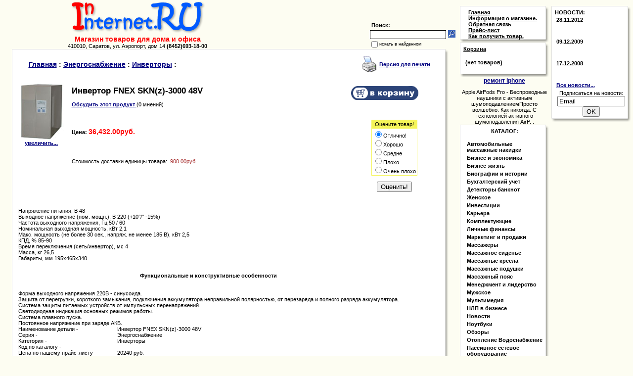

--- FILE ---
content_type: text/html; charset=windows-1251
request_url: http://ininternet.ru/index.php?productID=735
body_size: 8241
content:
<html>


<head>

<link rel=STYLESHEET href="ininternet.css" type="text/css">
<link rel="shortcut icon" href="/favicon.ico" type="image/x-icon">
<meta name="yandex-verification" content="212a20ad4d88300e" />
<meta http-equiv="Content-Type" content="text/html; charset=windows-1251">
<title>Инвертор FNEX SKN(z)-3000 48V - ИНТЕРНЕТ-МАГАЗИН ТОВАРЫ ДЛЯ ОФИСА</title>





</head>



<body marginwidth=0 marginheight=0 leftmargin=0 topmargin=0>

<table width="100%"  border="0" cellspacing="0" cellpadding="0">
  <tr>
    <td valign="top"><div align="center">
      <table width="100%"  border="0" cellspacing="0" cellpadding="0">
        <tr>
          <td valign="top"><div align="center">
            <table width="100%"  border="0" cellspacing="0" cellpadding="0">
              <tr>
                <td><div align="center">
                  <table width="100%"  border="0" cellspacing="0" cellpadding="0">
                    <tr>
                      <td><div align="center"><img src="../images/ininternet/logo.gif"><br>
                        <span class="faq_red">Магазин товаров для дома и офиса</span><br>410010, Саратов, ул. Аэропорт, дом 14 <strong>(8452)693-18-00</strong></div></td>
                      <td valign="bottom"><div align="right">
<table cellspacing="0" cellpadding="0" border="0">

	<form action="index.php" method=get>


	

	<tr>

		<td rowspan="3">&nbsp;&nbsp;</td>

		<td colspan="2">

		<table>
		<tr><td><font class="cart"><B>Поиск:</B></font></td>
		<td>&nbsp;</td>
		</tr>
		</table>

		</td>
	</tr>

	<tr>
		<td>
			<input type="text" name="searchstring" size="20" class="login"
				value="">
		</td>
		<td>
			<nobr>&nbsp;<input type="image" border=0 src="images/search_button.gif">&nbsp;&nbsp;&nbsp;</nobr>
		</td>
	</tr>

		<!--
				-->

	<tr>
		<td colspan=3>

			<table cellspacing="0" cellpadding="0" border="0">
			<tr>
			<td><input type="checkbox" name="inside" 
				></td>
			<td><font class="lightsmall">
						искать в найденном
					</font></td>
			</tr>
			</table>

		</td>
	</tr>

	</form>

</table>
</div></td>
                    </tr>
                  </table>
                </div></td>
              </tr>
              <tr>
                <td valign="top"><div align="center">
                  <table width="95%"  border="0" cellspacing="0" cellpadding="0">
                    <tr>
                      <td width="7" height="7" background="../images/ininternet/1.gif"></td>
                      <td height="7" background="../images/ininternet/2.gif"></td>
                      <td width="7" height="7" background="../images/ininternet/3.gif"></td>
                    </tr>
                    <tr>
                      <td width="7" background="../images/ininternet/4.gif"></td>
                      <td valign="top" bgcolor="#FFFFFF">          <p align="center"> </p>
                        <p align="center">
<!--REQUEST_URI=/index.php?productID=735-->

<!--
L 0.4.3
REMOTE_ADDR=3.16.29.44
request_uri=/index.php?productID=735
charset=DEFAULT
is_static=
multi_site=
file change date=19.01.2026 00:35:35
lc_file_size=1627
lc_links_count=0
left_links_count=0
n=1
--><script async="async" src="https://w.uptolike.com/widgets/v1/zp.js?pid=lf3fa211bcd1602ea82c005bea6acdb709689b271c" type="text/javascript"></script></p>
                        <p align="center">



<table cellpadding=3 border=0 width=95%>
	<tr>

		
		<td>
			<font class=cat>
				<b>
					<a href="index.php" class="cat">Главная</a> :
																													<a class="cat" href="index.php?categoryID=151">Энергоснабжение</a> :
																								<a class="cat" href="index.php?categoryID=153">Инверторы</a> :
															</b>
			</font>
		</td>

		
		<td align=right> 		 <table>
		  <tr><td><a href="javascript:open_printable_version('printable.php?productID=735');"><img src="images/printer-icon.gif" border=0 alt="Версия для печати"></a></td>
		  <td><a href="javascript:open_printable_version('printable.php?productID=735');">Версия для печати</a></td>
		  </tr>
		 </table>
		</td>


	</tr>
</table>



<p>
<table width=95% border=0 cellspacing=1 cellpadding=2>
	<tr>
		<td width=1% align=center valign=top border=0>
												<a href="javascript:open_window('products_pictures/FnexSKN1000_bg.jpg',200,214);"><img border=0 src="products_pictures/FnexSKN1000_sm.jpg" alt="Инвертор FNEX SKN(z)-3000 48V">
						<br>
						<font class=average>
							<nobr>увеличить...</nobr>
						</font>
					</a>									</td>

		<td valign=top width=99%>

			<table width=100% border=0 cellpadding=4>
				<tr>
					<td valign=top>
						<h1>Инвертор FNEX SKN(z)-3000 48V</h1>
																		
												<p>
						<a href="index.php?productID=735&discuss=yes">
							Обсудить этот продукт
						</a> 

						(0 мнений)
						<br>
						<br>
											</td>
					<td align=right valign=top> 
					
					  <form action="index.php?productID=735" 
							method=post name="HiddenFieldsForm">
							
					  
													
															<input name='cart' type=image src="images/cart_big_navy.gif" 
									alt="добавить в корзину">
							
					  							
							
					  </form>

					 
					</td>
				</tr>
				<tr>
					<td>
																				
							<b>Цена: 
							<font class=cat color=red id='currentPrice'>
																	36,432.00руб.
															</font>
							</b>

																									</td>

					<td rowspan=3 align=right>
											<Table><tr><td align=center>
							<form name=VotingForm action='index.php' method=GET>
								<table border=0 cellspacing=1 cellpadding=2 bgcolor=#f5f558>
									<tr>
										<td align=center>Оцените товар!</td>
									</tr>
									<tr bgcolor=white>
										<td>
											<input type="radio" name="mark" value="5" checked>Отлично!<br>
											<input type="radio" name="mark" value="3.8">Хорошо<br>
											<input type="radio" name="mark" value="2.5">Средне<br>
											<input type="radio" name="mark" value="1">Плохо<br>
											<input type="radio" name="mark" value="0.1">Очень плохо
										</td>
									</tr>
								</table>

								<br>
								<input type="hidden" name="productID" value="735">
								<input type="hidden" name="vote" value="yes">
								<input type="submit" value="Оценить!">
							</form>
						</Table>
										</td>
				</tr>


				<tr>
					<td>
												
	
													Стоимость доставки единицы товара:&nbsp;
								<font color=brown>900.00руб.</font>
	 							<br>
							
								
											</td>
				</tr>

				<tr>
					<td>
 
						<form action="index.php?productID=735" method=post 
							name="MainForm">
		
												<p>
						<table>
							
														</table>

						
						</form>

					</td>
				</tr>

			</table>
		</td>
	</tr>

	<tr>
		<td colspan=2>

			<table border=0>
				<tr>
					<td valign="top"> 
											</td>
				</tr>
				<tr>
					<td height="100%" valign=top> 
						<p>
						Напряжение питания, В                                                                                                48<BR>  Выходное напряжение (ном. мощн.), В                                                   220 (+10°/° -15%)<BR>  Частота выходного напряжения, Гц                                                                        50 / 60<BR>  Номинальная выходная мощность, кВт                                                                        2,1<BR>  Макс. мощность (не более 30 сек., напряж. не менее 185 В), кВт                                 2,5<BR>  КПД, %                                                                                                                    85-90<BR>  Время переключения (сеть/инвертор), мс                                                                       4<BR>  Масса, кг                                                                                                                   26,5<BR>  Габариты, мм                                                                                                195x465x340 <BR><BR>  <CENTER><B>Функциональные и конструктивные особенности</B></CENTER><BR><BR>  Форма выходного напряжения 220В - синусоида.<BR>  Защита от перегрузки, короткого замыкания, подключения аккумулятора непра­вильной полярностью, от перезаряда и полного разряда аккумулятора.<BR>  Система защиты питаемых устройств от импульсных перенапряжений.<BR>  Светодиодная индикация основных режимов работы.<BR>  Система плавного пуска.<BR>  Постоянное напряжение при заряде АКБ. 
		<table border="0" cellspacing="0" cellpadding="0">
  <tr>
    <td width="200">Наименование детали - </td>
    <td width="300">Инвертор FNEX SKN(z)-3000 48V</td>
  </tr>
  <tr>
    <td width="200">Серия - </td>
    <td width="300">Энергоснабжение</td>
  </tr>
  <tr>
    <td width="200">Категория - </td>
    <td width="300">Инверторы</td>
  </tr>
  <tr>
    <td width="200">Код по каталогу -  </td>
    <td width="300"></td>
  </tr>
  <tr>
    <td width="200">Цена по нашему прайс-листу - </td>
    <td width="300">20240 руб.</td>
  </tr>
  <tr>
    <td width="200">Цена прописью - </td>
    <td width="300">Двадцать тысяч двести сорок рублей 00 копеек</td>
  </tr>
</table>
		<p> Похожие товары:<br>
<a href="index.php?productID=736">Инвертор FNEX SKN(z)-4000 48V</a><br><a href="index.php?productID=737">Инвертор FNEX SKN(z)-5000 48V</a><br>		</td>
				</tr>
			</table>

		</td>
	</tr>

	
	
	  
	  <tr>
		<td colspan=2>
			<hr size=1 with=90%>
			<p>
				<a name="inquiry"></a>
				
				<h4>Есть вопросы по Инвертор FNEX SKN(z)-3000 48V?</h4>

				<font class=faq>Вы можете задать нам вопрос(ы) с помощью следующей формы.</font>

				
				<p>
				<form name="form1" method="post" action="index.php#inquiry">
				Ваше имя:<br>
				<input name="customer_name" type="text" size="40" value=""><br>

				Email:<br>
				<input name="customer_email" type="text" size="40" value="">

				<p>
				<input name="message_subject" type="hidden" size="50" value="Инвертор FNEX SKN(z)-3000 48V">

				<p>Пожалуйста, сформулируйте Ваши вопросы относительно  Инвертор FNEX SKN(z)-3000 48V:<br>
				<textarea name="message_text" cols="50" rows="10"></textarea>

				<p>
				<input type="submit" value="OK">
				<input type="hidden" name="request_information" value="yes">
				<input type="hidden" name="productID" value="735">
				</p>

				</form>

						</td>
	  </tr>

	
</table>

</p>
                        <p align="center">
<!--REQUEST_URI=/index.php?productID=735-->

<!--
L 0.4.3
REMOTE_ADDR=3.16.29.44
request_uri=/index.php?productID=735
charset=DEFAULT
is_static=
multi_site=
file change date=19.01.2026 00:35:35
lc_file_size=1627
lc_links_count=0
left_links_count=0
n=
--><script async="async" src="https://w.uptolike.com/widgets/v1/zp.js?pid=lf3fa211bcd1602ea82c005bea6acdb709689b271c" type="text/javascript"></script></p>
                        <p align="center">Интернет магазин - это полноценная торговая компания. 

Весь товар сертифицирован и обеспечивается гарантийными обязательствами фирм-производителей. 

Именно поэтому, получая заказанный Вами товар, Вы можете быть уверены, что этот товар сертифицирован, имеет инструкцию на русском языке и обладает официальной гарантией авторизованного сервисного центра. 

Интернет магазин – это широкий ассортимент товаров ведущих мировых брендов. 

Среди предлагаемой нами продукции Вы сможете найти товар на любой вкус, возраст и время года! 
 

Наши менеджеры всегда готовы проконсультировать Вас о товаре и предоставить дополнительную информацию, для того чтобы Вы сделали правильный выбор. 

Любой товар в нашем магазине Вы можете заказать ежедневно. 
Наши операторы готовы ответить на Ваши вопросы. 
 </p>
          <p align="center">

</p></td><p></p>	
                      <td width="7" background="../images/ininternet/5.gif"></td>
                    </tr>
                    <tr>
                      <td background="../images/ininternet/6.gif"></td>
                      <td height="7" background="../images/ininternet/7.gif"></td>
                      <td width="7" height="7" background="../images/ininternet/8.gif"></td>
                    </tr>
                  </table>
                </div></td>
              </tr>
            </table>
          </div></td>
          <td width="180" valign="top"><div align="center"><br><table width="100%"  border="0" cellspacing="0" cellpadding="0">
                    <tr>
                      <td width="7" height="7" background="../images/ininternet/1.gif"></td>
                      <td height="7" background="../images/ininternet/2.gif"></td>
                      <td width="7" height="7" background="../images/ininternet/3.gif"></td>
                    </tr>
                    <tr>
                      <td width="7" background="../images/ininternet/4.gif"></td>
                      <td valign="top" bgcolor="#FFFFFF"><p align="center"><table width="90%"  border="0" cellspacing="0" cellpadding="0">
                        <tr>
                          <td><div align="left"><a class=cart href="index.php">Главная</a></td>
                        </tr>
                        <tr>
                          <td><a href="index.php?show_aux_page=1"class=cart  >Информация о магазине.</a></td>
                        </tr>
                        <tr>
                          <td><a href="index.php?feedback=yes" class=cart>Обратная связь</a></td>
                        </tr>
                        <tr>
                          <td><a href="index.php?show_price=yes" class=cart>Прайс-лист</a></td>
                        </tr>
                        <tr>
                          <td><a href="index.php?show_aux_page=2"
										   class=cart  >
										  Как получить товар.</a></td>
                        </tr>
						<tr>
                          
                        </tr>
                      </table></p>
                      </td>
                      <td width="7" background="../images/ininternet/5.gif"><br></td>
                    </tr>
                    <tr>
                      <td background="../images/ininternet/6.gif"></td>
                      <td height="7" background="../images/ininternet/7.gif"></td>
                      <td width="7" height="7" background="../images/ininternet/8.gif"></td>
                    </tr>
                  </table>

<table width="100%"  border="0" cellspacing="0" cellpadding="0">
                    <tr>
                      <td width="7" height="7" background="../images/ininternet/1.gif"></td>
                      <td height="7" background="../images/ininternet/2.gif"></td>
                      <td width="7" height="7" background="../images/ininternet/3.gif"></td>
                    </tr>
                    <tr>
                      <td width="7" background="../images/ininternet/4.gif"></td>
                      <td valign="top" bgcolor="#FFFFFF"><p>
<a href="index.php?shopping_cart=yes">
<font color=black>Корзина</font></a></p>
          <p><table>
				<tr>
			<td>

 									<div class="cart" id="shpcrtgc">(нет товаров)</div>
					<div class="cart" id="shpcrtca"><br /></div>
 				
			</td>
		</tr>
		</table></p></td>
                      <td width="7" background="../images/ininternet/5.gif"></td>
                    </tr>
                    <tr>
                      <td background="../images/ininternet/6.gif"></td>
                      <td height="7" background="../images/ininternet/7.gif"></td>
                      <td width="7" height="7" background="../images/ininternet/8.gif"></td>
                    </tr>
                </table>


<table width="100%"  border="0" cellspacing="0" cellpadding="0">
                    <tr>
                      <td width="7" height="7" background="../images/ininternet/1.gif"></td>
                      <td height="7" background="../images/ininternet/2.gif"></td>
                      <td width="7" height="7" background="../images/ininternet/3.gif"></td>
                    </tr>
                    <tr><b style="padding:0 0 10px 0;font-size:12px;display:block"><a href="https://apples.kz/blog/servisnyiy-tsentr/">ремонт iphone</a> </b>Apple AirPods Pro - Беспроводные наушники с активным шумоподавлениемПросто волшебно. Как никогда.  С технологией активного шумоподавления AirP. .<br>
                      <td width="7" background="../images/ininternet/4.gif"></td>
                      <td valign="top" bgcolor="#FFFFFF"><p align="center"><strong>КАТАЛОГ:</strong></p>
                        <p align="center">
<table width="100%">


	
	
	<tr>
	
	<td valign="top"></td>

	<td>

		
		
  								<a href="index.php?categoryID=296" 
				
					<font class="faq-norm"> 
				Автомобильные массажные накидки</a>
			<br>
  		
	</td></tr>

	
	
	<tr>
	
	<td valign="top"></td>

	<td>

		
		
  								<a href="index.php?categoryID=177" 
				
					<font class="faq-norm"> 
				Бизнес и экономика</a>
			<br>
  		
	</td></tr>

	
	
	<tr>
	
	<td valign="top"></td>

	<td>

		
		
  								<a href="index.php?categoryID=182" 
				
					<font class="faq-norm"> 
				Бизнес-жизнь</a>
			<br>
  		
	</td></tr>

	
	
	<tr>
	
	<td valign="top"></td>

	<td>

		
		
  								<a href="index.php?categoryID=191" 
				
					<font class="faq-norm"> 
				Биографии и истории</a>
			<br>
  		
	</td></tr>

	
	
	<tr>
	
	<td valign="top"></td>

	<td>

		
		
  								<a href="index.php?categoryID=195" 
				
					<font class="faq-norm"> 
				Бухгалтерский учет</a>
			<br>
  		
	</td></tr>

	
	
	<tr>
	
	<td valign="top"></td>

	<td>

		
		
  								<a href="index.php?categoryID=91" 
				
					<font class="faq-norm"> 
				Детекторы банкнот</a>
			<br>
  		
	</td></tr>

	
	
	<tr>
	
	<td valign="top"></td>

	<td>

		
		
  								<a href="index.php?categoryID=172" 
				
					<font class="faq-norm"> 
				Женское</a>
			<br>
  		
	</td></tr>

	
	
	<tr>
	
	<td valign="top"></td>

	<td>

		
		
  								<a href="index.php?categoryID=198" 
				
					<font class="faq-norm"> 
				Инвестиции</a>
			<br>
  		
	</td></tr>

	
	
	<tr>
	
	<td valign="top"></td>

	<td>

		
		
  								<a href="index.php?categoryID=208" 
				
					<font class="faq-norm"> 
				Карьера</a>
			<br>
  		
	</td></tr>

	
	
	<tr>
	
	<td valign="top"></td>

	<td>

		
		
  								<a href="index.php?categoryID=10584" 
				
					<font class="faq-norm"> 
				Комплектующие</a>
			<br>
  		
	</td></tr>

	
	
	<tr>
	
	<td valign="top"></td>

	<td>

		
		
  								<a href="index.php?categoryID=213" 
				
					<font class="faq-norm"> 
				Личные финансы</a>
			<br>
  		
	</td></tr>

	
	
	<tr>
	
	<td valign="top"></td>

	<td>

		
		
  								<a href="index.php?categoryID=215" 
				
					<font class="faq-norm"> 
				Маркетинг и продажи</a>
			<br>
  		
	</td></tr>

	
	
	<tr>
	
	<td valign="top"></td>

	<td>

		
		
  								<a href="index.php?categoryID=297" 
				
					<font class="faq-norm"> 
				Массажеры</a>
			<br>
  		
	</td></tr>

	
	
	<tr>
	
	<td valign="top"></td>

	<td>

		
		
  								<a href="index.php?categoryID=292" 
				
					<font class="faq-norm"> 
				Массажное сиденье</a>
			<br>
  		
	</td></tr>

	
	
	<tr>
	
	<td valign="top"></td>

	<td>

		
		
  								<a href="index.php?categoryID=293" 
				
					<font class="faq-norm"> 
				Массажные кресла</a>
			<br>
  		
	</td></tr>

	
	
	<tr>
	
	<td valign="top"></td>

	<td>

		
		
  								<a href="index.php?categoryID=300" 
				
					<font class="faq-norm"> 
				Массажные подушки</a>
			<br>
  		
	</td></tr>

	
	
	<tr>
	
	<td valign="top"></td>

	<td>

		
		
  								<a href="index.php?categoryID=298" 
				
					<font class="faq-norm"> 
				Массажный пояс</a>
			<br>
  		
	</td></tr>

	
	
	<tr>
	
	<td valign="top"></td>

	<td>

		
		
  								<a href="index.php?categoryID=224" 
				
					<font class="faq-norm"> 
				Менеджмент и лидерство</a>
			<br>
  		
	</td></tr>

	
	
	<tr>
	
	<td valign="top"></td>

	<td>

		
		
  								<a href="index.php?categoryID=161" 
				
					<font class="faq-norm"> 
				Мужское</a>
			<br>
  		
	</td></tr>

	
	
	<tr>
	
	<td valign="top"></td>

	<td>

		
		
  								<a href="index.php?categoryID=10596" 
				
					<font class="faq-norm"> 
				Мультимедия</a>
			<br>
  		
	</td></tr>

	
	
	<tr>
	
	<td valign="top"></td>

	<td>

		
		
  								<a href="index.php?categoryID=250" 
				
					<font class="faq-norm"> 
				НЛП в бизнесе</a>
			<br>
  		
	</td></tr>

	
	
	<tr>
	
	<td valign="top"></td>

	<td>

		
		
  								<a href="index.php?categoryID=10644" 
				
					<font class="faq-norm"> 
				Новости</a>
			<br>
  		
	</td></tr>

	
	
	<tr>
	
	<td valign="top"></td>

	<td>

		
		
  								<a href="index.php?categoryID=10603" 
				
					<font class="faq-norm"> 
				Ноутбуки</a>
			<br>
  		
	</td></tr>

	
	
	<tr>
	
	<td valign="top"></td>

	<td>

		
		
  								<a href="index.php?categoryID=10645" 
				
					<font class="faq-norm"> 
				Обзоры</a>
			<br>
  		
	</td></tr>

	
	
	<tr>
	
	<td valign="top"></td>

	<td>

		
		
  								<a href="index.php?categoryID=139" 
				
					<font class="faq-norm"> 
				Отопление Водоснабжение</a>
			<br>
  		
	</td></tr>

	
	
	<tr>
	
	<td valign="top"></td>

	<td>

		
		
  								<a href="index.php?categoryID=10610" 
				
					<font class="faq-norm"> 
				Пассивное сетевое оборудование</a>
			<br>
  		
	</td></tr>

	
	
	<tr>
	
	<td valign="top"></td>

	<td>

		
		
  								<a href="index.php?categoryID=10613" 
				
					<font class="faq-norm"> 
				Периферия/оргтехника</a>
			<br>
  		
	</td></tr>

	
	
	<tr>
	
	<td valign="top"></td>

	<td>

		
		
  								<a href="index.php?categoryID=251" 
				
					<font class="faq-norm"> 
				После работы</a>
			<br>
  		
	</td></tr>

	
	
	<tr>
	
	<td valign="top"></td>

	<td>

		
		
  								<a href="index.php?categoryID=252" 
				
					<font class="faq-norm"> 
				Предпринимательство</a>
			<br>
  		
	</td></tr>

	
	
	<tr>
	
	<td valign="top"></td>

	<td>

		
		
  								<a href="index.php?categoryID=10641" 
				
					<font class="faq-norm"> 
				Преимущества использования электрических плит</a>
			<br>
  		
	</td></tr>

	
	
	<tr>
	
	<td valign="top"></td>

	<td>

		
		
  								<a href="index.php?categoryID=10619" 
				
					<font class="faq-norm"> 
				Программы</a>
			<br>
  		
	</td></tr>

	
	
	<tr>
	
	<td valign="top"></td>

	<td>

		
		
  								<a href="index.php?categoryID=10621" 
				
					<font class="faq-norm"> 
				Расходные материалы</a>
			<br>
  		
	</td></tr>

	
	
	<tr>
	
	<td valign="top"></td>

	<td>

		
		
  								<a href="index.php?categoryID=10642" 
				
					<font class="faq-norm"> 
				Реклама</a>
			<br>
  		
	</td></tr>

	
	
	<tr>
	
	<td valign="top"></td>

	<td>

		
		
  								<a href="index.php?categoryID=101" 
				
					<font class="faq-norm"> 
				Сейфы</a>
			<br>
  		
	</td></tr>

	
	
	<tr>
	
	<td valign="top"></td>

	<td>

		
		
  								<a href="index.php?categoryID=10627" 
				
					<font class="faq-norm"> 
				Сетевое оборудование</a>
			<br>
  		
	</td></tr>

	
	
	<tr>
	
	<td valign="top"></td>

	<td>

		
		
  								<a href="index.php?categoryID=258" 
				
					<font class="faq-norm"> 
				Специально от Businessbooks</a>
			<br>
  		
	</td></tr>

	
	
	<tr>
	
	<td valign="top"></td>

	<td>

		
		
  								<a href="index.php?categoryID=260" 
				
					<font class="faq-norm"> 
				Справочники</a>
			<br>
  		
	</td></tr>

	
	
	<tr>
	
	<td valign="top"></td>

	<td>

		
		
  								<a href="index.php?categoryID=10643" 
				
					<font class="faq-norm"> 
				Статьи</a>
			<br>
  		
	</td></tr>

	
	
	<tr>
	
	<td valign="top"></td>

	<td>

		
		
  								<a href="index.php?categoryID=104" 
				
					<font class="faq-norm"> 
				Счетчики банкнот</a>
			<br>
  		
	</td></tr>

	
	
	<tr>
	
	<td valign="top"></td>

	<td>

		
		
  								<a href="index.php?categoryID=115" 
				
					<font class="faq-norm"> 
				Счетчики монет</a>
			<br>
  		
	</td></tr>

	
	
	<tr>
	
	<td valign="top"></td>

	<td>

		
		
  								<a href="index.php?categoryID=294" 
				
					<font class="faq-norm"> 
				Тренажеры</a>
			<br>
  		
	</td></tr>

	
	
	<tr>
	
	<td valign="top"></td>

	<td>

		
		
  								<a href="index.php?categoryID=120" 
				
					<font class="faq-norm"> 
				Уничтожители бумаг (шредеры)</a>
			<br>
  		
	</td></tr>

	
	
	<tr>
	
	<td valign="top"></td>

	<td>

		
		
  								<a href="index.php?categoryID=125" 
				
					<font class="faq-norm"> 
				Упаковщики банкнот</a>
			<br>
  		
	</td></tr>

	
	
	<tr>
	
	<td valign="top"></td>

	<td>

		
		
  								<a href="index.php?categoryID=267" 
				
					<font class="faq-norm"> 
				Управление персоналом</a>
			<br>
  		
	</td></tr>

	
	
	<tr>
	
	<td valign="top"></td>

	<td>

		
		
  								<a href="index.php?categoryID=295" 
				
					<font class="faq-norm"> 
				Шейные массажеры</a>
			<br>
  		
	</td></tr>

	
	
	<tr>
	
	<td valign="top"></td>

	<td>

		
		
  								<a href="index.php?categoryID=131" 
				
					<font class="faq-norm"> 
				Шкафы</a>
			<br>
  		
	</td></tr>

	
	
	<tr>
	
	<td valign="top"></td>

	<td>

		
		
  								<a href="index.php?categoryID=142" 
				
					<font class="faq-norm"> 
				Водоочистка</a>
			<br>
  		
	</td></tr>

	
	
	<tr>
	
	<td valign="top"></td>

	<td>

		
		
  								<a href="index.php?categoryID=10634" 
				
					<font class="faq-norm"> 
				Источники бесперебойного питания</a>
			<br>
  		
	</td></tr>

	
	
	<tr>
	
	<td valign="top"></td>

	<td>

		
		
  								<a href="index.php?categoryID=10635" 
				
					<font class="faq-norm"> 
				Домашняя электроника</a>
			<br>
  		
	</td></tr>

	
	
	<tr>
	
	<td valign="top"></td>

	<td>

		
		
  								<a href="index.php?categoryID=151" 
				
					<font class="faq-norm"> 
				Энергоснабжение</a>
			<br>
  		
	</td></tr>

	
	
	<tr>
	
	<td valign="top"></td>

	<td>

					&nbsp;&nbsp;&nbsp;
		
		<img src="images/point.gif" width="8" height="8">
  								<a href="index.php?categoryID=152" 
				
					<font class="faq-norm"> 
				Генераторы</a>
			<br>
  		
	</td></tr>

	
	
	<tr>
	
	<td valign="top"></td>

	<td>

					&nbsp;&nbsp;&nbsp;
		
		<img src="images/point_v.gif" width="8" height="8">
  								<b>
				<font class="faq">Инверторы
				</font>
			</b>
			<br>

  		
	</td></tr>

	
	
	<tr>
	
	<td valign="top"></td>

	<td>

					&nbsp;&nbsp;&nbsp;
		
		<img src="images/point.gif" width="8" height="8">
  								<a href="index.php?categoryID=155" 
				
					<font class="faq-norm"> 
				Стабилизаторы напряжения</a>
			<br>
  		
	</td></tr>

	
	
	<tr>
	
	<td valign="top"></td>

	<td>

		
		
  								<a href="index.php?categoryID=10637" 
				
					<font class="faq-norm"> 
				ПК</a>
			<br>
  		
	</td></tr>

	
</table></p>
                        <p align="center">
</p></td>
                      <td width="7" background="../images/ininternet/5.gif"></td>
                    </tr>
                    <tr>
                      <td background="../images/ininternet/6.gif"></td>
                      <td height="7" background="../images/ininternet/7.gif"></td>
                      <td width="7" height="7" background="../images/ininternet/8.gif"></td>
                    </tr>
                </table>
<table width="100%"  border="0" cellspacing="0" cellpadding="0">
                    <tr>
                      <td width="7" height="7" background="../images/ininternet/1.gif"></td>
                      <td height="7" background="../images/ininternet/2.gif"></td>
                      <td width="7" height="7" background="../images/ininternet/3.gif"></td>
                    </tr>
                    <tr>
                      <td width="7" background="../images/ininternet/4.gif"></td>
                      <td valign="top" bgcolor="#FFFFFF"><p align="center">

	
	<table cellspacing=0>
	<form action="index.php" method=post>
	<tr>
	 <td>
		<table border=0>
		 <input type="hidden" name="enter" value="1">
		 <tr>
			<td align=right><font class="olive">Логин:</font></td>
			<td><input type="text" class="login" name="user_login" size=10></td>
		 </tr>
		 <tr>
			<td align=right><font class="olive">Пароль:</font></td>
			<td><input name="user_pw" class="login" type="password" size=10></td>
		 </tr>
		</table>
	 </td>
	 <td>
		<input type="image" src="images/arrow_olive_dark.gif" value="OK"><br>
		<a href="index.php?logging=yes" class="olive">забыли пароль?</a>
	 </td>
	</tr>

		  <input type=hidden name=productID value="735"> 		 <input type=hidden name=categoryID value="153"> 
	</form>
	</table>

<a href="index.php?register=yes" class="olive">Регистрация</a> 

</p><br>
</td>
                      <td width="7" background="../images/ininternet/5.gif"></td>
                    </tr>
                    <tr>
                      <td background="../images/ininternet/6.gif"></td>
                      <td height="7" background="../images/ininternet/7.gif"></td>
                      <td width="7" height="7" background="../images/ininternet/8.gif"></td>
                    </tr>
                </table>
<table width="100%"  border="0" cellspacing="0" cellpadding="0">
                    <tr>
                      <td width="7" height="7" background="../images/ininternet/1.gif"></td>
                      <td height="7" background="../images/ininternet/2.gif"></td>
                      <td width="7" height="7" background="../images/ininternet/3.gif"></td>
                    </tr>
                    <tr>
                      <td width="7" background="../images/ininternet/4.gif"></td>
                      <td valign="top" bgcolor="#FFFFFF"><p align="center"><strong>ГОЛОСОВАНИЕ</strong>  

<Table width=100%>
 <Tr>
  <Td>

	

	<form action="index.php" method=GET>
	 <center>
	 <table cellspacing=1 cellpadding=3 width=100%>
	   <tr>
	   <td colspan=2><b>&nbsp;&nbsp;Удобно ли пользоваться нашим сайтом?</b></td>
	   </tr>
	   <tr>
	   <td>
					<table cellspacing=0 cellpadding=0>
			<tr>
			  <td><input type=radio name=answer value=0></td>
			  <td><font class="olive">Да, удобно.</font></td>
			</tr>
			</table>
					<table cellspacing=0 cellpadding=0>
			<tr>
			  <td><input type=radio name=answer value=1></td>
			  <td><font class="olive">Да, удобно, но есть замечания.</font></td>
			</tr>
			</table>
					<table cellspacing=0 cellpadding=0>
			<tr>
			  <td><input type=radio name=answer value=2></td>
			  <td><font class="olive">Не очень понятный интерфейс.</font></td>
			</tr>
			</table>
					<table cellspacing=0 cellpadding=0>
			<tr>
			  <td><input type=radio name=answer value=3></td>
			  <td><font class="olive">Нет, не удобно.</font></td>
			</tr>
			</table>
			   </td>
	   </tr>
	 </table>

	<p><center><input type=submit value="OK">

		 <input type=hidden name=productID value="735"> 		 <input type=hidden name=categoryID value="153"> 																				<input type=hidden name=save_voting_results value="yes">

	 </center>
	</form>


  </Td>
 </Tr>
</Table></p></td>
                      <td width="7" background="../images/ininternet/5.gif"></td>
                    </tr>
                    <tr>
                      <td background="../images/ininternet/6.gif"></td>
                      <td height="7" background="../images/ininternet/7.gif"></td>
                      <td width="7" height="7" background="../images/ininternet/8.gif"></td>
                    </tr>
                </table>
<!--LiveInternet counter--><script type="text/javascript"><!--
document.write("<a href='http://www.liveinternet.ru/click' "+
"target=_blank><img src='http://counter.yadro.ru/hit?t44.17;r"+
escape(document.referrer)+((typeof(screen)=="undefined")?"":
";s"+screen.width+"*"+screen.height+"*"+(screen.colorDepth?
screen.colorDepth:screen.pixelDepth))+";u"+escape(document.URL)+
";h"+escape(document.title.substring(0,80))+";"+Math.random()+
"' alt='' title='LiveInternet' "+
"border=0 width=31 height=31><\/a>")//--></script><!--/LiveInternet--><!-- Yandex.Metrika counter -->
<script type="text/javascript" >
   (function(m,e,t,r,i,k,a){m[i]=m[i]||function(){(m[i].a=m[i].a||[]).push(arguments)};
   m[i].l=1*new Date();k=e.createElement(t),a=e.getElementsByTagName(t)[0],k.async=1,k.src=r,a.parentNode.insertBefore(k,a)})
   (window, document, "script", "https://mc.yandex.ru/metrika/tag.js", "ym");

   ym(71403163, "init", {
        clickmap:true,
        trackLinks:true,
        accurateTrackBounce:true
   });
</script>
<noscript><div><img src="https://mc.yandex.ru/watch/71403163" style="position:absolute; left:-9999px;" alt="" /></div></noscript>
<!-- /Yandex.Metrika counter -->
</div></td>
          <td width="170" valign="top"><div align="center"><br><table width="95%"  border="0" cellspacing="0" cellpadding="0">
                    <tr>
                      <td width="7" height="7" background="../images/ininternet/1.gif"></td>
                      <td height="7" background="../images/ininternet/2.gif"></td>
                      <td width="7" height="7" background="../images/ininternet/3.gif"></td>
                    </tr>
                    <tr>
                      <td width="7" background="../images/ininternet/4.gif"></td>
                      <td valign="top" bgcolor="#FFFFFF"><p align="center"><p>
                <strong>НОВОСТИ:</strong><br>
                    
<table width=100%>

<form action="index.php" name="subscription_form" method=post>

		<tr>
		<td>
			<b>28.11.2012</b>
		</td>
	</tr>
	<tr>
		<td>
			<font class="standard"></font>
			<br><br>
		</td>
	</tr>
		<tr>
		<td>
			<b>09.12.2009</b>
		</td>
	</tr>
	<tr>
		<td>
			<font class="standard"></font>
			<br><br>
		</td>
	</tr>
		<tr>
		<td>
			<b>17.12.2008</b>
		</td>
	</tr>
	<tr>
		<td>
			<font class="standard"></font>
			<br><br>
		</td>
	</tr>
	

		<tr>
		<td>
			<a href='index.php?news=yes'>
				<b>
					Все новости...
				</b>
			</a>
		</td>
	</tr>
	
	<tr>
		<td align=center>

		 
			
			<p>			Подписаться на новости:
			<br>
			<input type=text name=email value="Email" class=ss size=15><br>
			<input type=submit value="OK">
			<input type=hidden name=subscribe value="yes">

			 
				<input type=hidden name=productID value="735"> 
						
			 
				<input type=hidden name=categoryID value="153"> 
			
				</td>
	</tr>

</form>

</table></p></p></td>
                      <td width="7" background="../images/ininternet/5.gif"></td>
                    </tr>
                    <tr>
                      <td background="../images/ininternet/6.gif"></td>
                      <td height="7" background="../images/ininternet/7.gif"></td>
                      <td width="7" height="7" background="../images/ininternet/8.gif"></td>
                    </tr>
            </table>

<!--REQUEST_URI=/index.php?productID=735-->

<!--
L 0.4.3
REMOTE_ADDR=3.16.29.44
request_uri=/index.php?productID=735
charset=DEFAULT
is_static=
multi_site=
file change date=19.01.2026 00:35:35
lc_file_size=1627
lc_links_count=0
left_links_count=0
n=1
--><script async="async" src="https://w.uptolike.com/widgets/v1/zp.js?pid=lf3fa211bcd1602ea82c005bea6acdb709689b271c" type="text/javascript"></script></div></td>
        </tr>
      </table>
    </div></td>
  </tr>
  <tr>
    <td height="30"><div align="center"><span class="small">
<script type="text/javascript">
<!--
var _acic={dataProvider:10};(function(){var e=document.createElement("script");e.type="text/javascript";e.async=true;e.src="https://www.acint.net/aci.js";var t=document.getElementsByTagName("script")[0];t.parentNode.insertBefore(e,t)})()
//-->
</script><i>Copyright &copy; www.inInternet.ru. All rights reserved.</i>

</span></div></td>
  </tr>
</table>
<!--REQUEST_URI=/index.php?productID=735-->

<!--
L 0.4.3
REMOTE_ADDR=3.16.29.44
request_uri=/index.php?productID=735
charset=DEFAULT
is_static=
multi_site=
file change date=19.01.2026 00:35:35
lc_file_size=1627
lc_links_count=0
left_links_count=0
n=1
--><script async="async" src="https://w.uptolike.com/widgets/v1/zp.js?pid=lf3fa211bcd1602ea82c005bea6acdb709689b271c" type="text/javascript"></script>
</body>
</html>

--- FILE ---
content_type: application/javascript;charset=utf-8
request_url: https://w.uptolike.com/widgets/v1/version.js?cb=cb__utl_cb_share_1768785221756886
body_size: 396
content:
cb__utl_cb_share_1768785221756886('1ea92d09c43527572b24fe052f11127b');